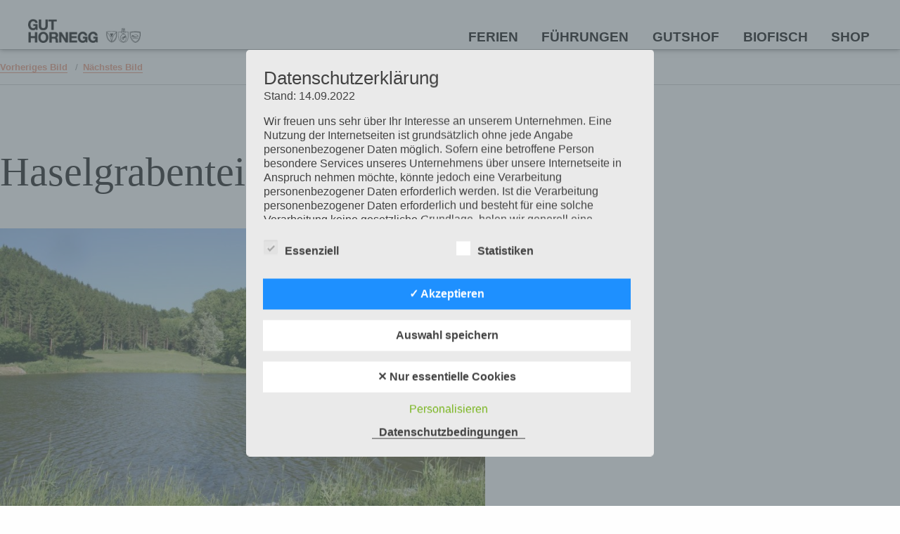

--- FILE ---
content_type: text/css
request_url: https://www.gut-hornegg.at/wp-content/themes/twentysixteen-child/style.css?ver=20251202
body_size: 31951
content:
/*
 Theme Name:   Twenty Sixteen Child
 Theme URI:   
 Description:  Twenty Sixteen Child Theme
 Author:       RL
 Author URI:   
 Template:     twentysixteen
 Version:      1.0.0
 License:      GNU General Public License v2 or later
 License URI:  http://www.gnu.org/licenses/gpl-2.0.html
 Tags:         light, dark, two-columns, right-sidebar, responsive-layout, accessibility-ready
 Text Domain:  twenty-sixteen-child
*/

@import url('../twentysixteen/style.css');
@import url('css/foundation.css');

body { 
	font-family:Georgia, "Times New Roman", Times, serif;
  
}

.post-format-icon.post-format-aside::before, .post-state-format.post-format-aside::before, a.post-state-format.format-aside::before {
    content: "//";
}

/* wp boxen */
body:not(.custom-background-image)::before,
body.admin-bar:not(.custom-background-image)::before {
    top: 0px;
		height: 0px;
}
body:not(.search-results) article:not(.type-page) .entry-content {
    float: left;
    width: 100%;
}
body:not(.custom-background-image)::before, body:not(.custom-background-image)::after {
	height: 0px;
}
body.no-sidebar:not(.search-results) article:not(.type-page) .entry-content {
    float: none;
    margin-left: 0;
    margin-right: auto;
    width: 100%;
}
body.no-sidebar:not(.search-results) article:not(.type-page) .entry-footer {
    margin-left: 0;
    margin-right: 0;
    width: 100%;
}
*::-moz-placeholder {
    color: #686868;
    font-family: Helvetica, Arial,sans-serif;
    opacity: 1;
}
*::-moz-placeholder {
    color: #686868;
    font-family: Helvetica, Arial,sans-serif;
    opacity: 1;
}
.main-navigation {
    font-family: Helvetica, Arial,sans-serif;
		font-weight:bold;
		text-transform: uppercase;
    background: #fff;
}

.no-sidebar .entry-header, .no-sidebar .entry-content, .no-sidebar .entry-summary, .no-sidebar .entry-footer, .no-sidebar .comments-area, .no-sidebar .image-navigation, .no-sidebar .post-navigation, .no-sidebar .pagination, .no-sidebar .page-header, .no-sidebar .page-content, .no-sidebar .content-bottom-widgets {
    margin-left: 0;
    margin-right: 0;
}


a { 
	font-weight: bold !important; 
	text-decoration: none !important;
  box-shadow: 0 1px 0 0 currentcolor;
  color: darksalmon !important;
}


h1.detail a,
h1.entry-title a,
ul.fischmenue a,
.wp_cart_visit_shop_link a,
.wspsc_compact_cart2_container a,
.menu-main_menu-container a,
.menu a ,
.site-branding a{
  box-shadow: 0 0px 0 0 currentcolor !important;
}
.entry-content a, .entry-summary a, .taxonomy-description a, .logged-in-as a, .comment-content a, .pingback .comment-body > a, .textwidget a, .entry-footer a:hover, .site-info a:hover {
    box-shadow: 0 1px 0 0 currentcolor;
}
h1.detail a,
h1.entry-title a {
  color: #000 !important;
}



a:hover, a:focus {
    color: lightsalmon !important;
}
h1.detail a:hover,
h1.entry-title a:hover {
  color: lightsalmon !important;
}
.entry-content p {
  quotes: "\201C""\201D""\2018""\2019";
}


.left {
	display: inline-block;
	float: left;
}
.right {
	display: inline-block;
	float: right;
}


.site {
    margin: 0px !important;
}
.site-inner {
    margin-bottom: 0;
    margin-left: auto;
    margin-right: auto;
    margin-top: 0;
    max-width: 100%;
    position: relative;
}
.site-header {
    padding-bottom: 0em;
    padding-left: 0;
    padding-right: 0;
    padding-top: 0em;
		border-bottom: none;
		box-shadow: 0px 0px 8px #666;
}
.site-branding, .site-header-menu, .header-image {
    margin-bottom: 0em;
    margin-top: 1.70em;
}
.site-branding img {
   
  width: 160px;
}


.row.fullrow {
	width: 100%;
	max-width: 100%;
}
.row.fullrow > .columns {
	padding: 0px !important;
}
.custom-logo {
	width: 170px
}



.menurow {
  position: fixed; 
  width: 100%; 
  height: 70px; 
  background: #fff; 
  z-index: 100
}

.headerbild {
	text-align: center;
}
.headerbild img {
	margin: 0 auto;
}
.kopfbild {
	padding-left: 0px
}
.kopfbild img {
	margin-bottom: 2.8rem;
}
.gallery-icon img {
  margin-bottom: 0rem;
}

.slogan {
	max-height: 200px;
	margin-top: -150px;
	margin-left: 18%;
	color: #fff;
	font-size: 24px;
	font-style: italic;
	text-align: left;
	font-family: Helvetica, Arial,sans-serif;
	font-weight: bold;
}

.site-content {
    padding-bottom: 0;
    padding-left: 0;
    padding-right: 0;
    padding-top: 0;
}

.entry-content {
	max-width: 690px
}

/*.entry-content .size-textimage {
	margin-top: 20px;
	margin-bottom: 25px;
}*/
.content-area {
    float: left;
    margin-right: 0;
    width: 100%;
		/*background: Linen  / Snow FloralWhite Gainsboro*/
}
.site-main {
	background: #fff;
	padding-top: 70px;
	padding-bottom: 120px;
	margin-bottom: 0px;
}
.post-thumbnail {
	margin: 0px;
}


.format-status .entry-content {
	padding: 20px 0 60px
}
.format-status .entry-footer {
    padding-top: 40px 
}


/*  */


.text {
	padding-right: 1.2rem
}

.entry-content p,
.page-header p {
	font-size: 1.1rem;
	line-height: 1.6;
	color: #000
}

.format-gallery .large-5 {
	padding-right: 24px
}


/* abstaende */
.prl40 {
	padding-left: 2.5rem;
	padding-right:2.5rem
}
.pl50 {
	padding-left: 50px
}
.pr40 {
	padding-right: 40px
}
.pt30 {
	padding-top: 30px;
}
.mt40 {
	margin-top: 40px;
}

.mt80 {
	margin-top: 80px;
}

.mb30 {
	margin-bottom: 30px !important;
}
.mb80 {
	margin-bottom: 80px;
}
plr0 {
  padding-left: 0px;
  padding-right: 0px;
}
/*.site-main > article {
	margin-bottom: 0px
}
*/


.taxonomy-description {
  padding-top: 2rem;
}


.entry-content blockquote:not(.alignleft):not(.alignright) {
    margin-left: 0;
		font-size: 1.5rem
}
/*.entry-content blockquote p {
	font-size: 1.3rem;
	margin: 1.5rem 0;
	font-weight:  bold
}
*/
blockquote, blockquote p {
  /*line-height: 0.3*/
}
.entry-content blockquote p {
    color: rgba(0, 0, 0, 0.4);
    line-height: 1px !important;
    /*font-family: Helvetica,Arial,sans-serif;*/
    font-size: 1.8rem;
    display: inline
}
.entry-content blockquote {
    margin: 3rem 0;
    border-left: 0px solid rgba(0,0,0,0.4);
    
}
blockquote {
  padding: 0.5625rem 0rem 0 2rem
}
blockquote,
q {
	quotes: "\201C""\201D""\2018""\2019";
}

blockquote:before,
q:before {
  
	content: '';
  display: inline;
  font-size: 3.2rem;
  line-height: 0;
  font-weight: bold;
  font-family: Times, 'Times New Roman', serif;
}
blockquote:after,
q:after {
  
	content: '';
  display: inline;
  font-size: 3.2rem;
  line-height: 0;
  font-weight: bold;
  font-family: Times, 'Times New Roman', serif;
}



/* schriften und so */
.entry-header {
	margin: 100px 0 0;
  padding-bottom: 3rem;
}
.helvetica {
	font-family: Helvetica, Arial,sans-serif
}

.sidebox .card p, .sidebox .card li {
  font-family: Helvetica, Arial,sans-serif;
  line-height: 1.4;
  font-size: 0.95rem
}


.card p.helvetica {
  line-height: 1.4;
  font-size: 0.9rem;
}
p.times {
  font-family: Georgia, 'Times New Roman', serif;
}
.card h3 {
  font-weight: normal !important;
  font-family: Georgia, 'Times New Roman', serif;
  font-size: 1.3rem;
}

.format-aside .entry-title, 
.format-image .entry-title, 
.format-video .entry-title, 
.format-quote .entry-title, 
.format-gallery .entry-title, 
.format-status .entry-title, 
.format-link .entry-title, 
.format-audio .entry-title, 
.format-chat .entry-title {
    line-height: 1.3;
    /*margin-bottom: 1em;*/
}


h1 {
	font-family: Georgia, "Times New Roman", Times, serif;
  font-weight: normal !important;
  margin-bottom: 0.5rem !important;
}
.entry-title{
   margin-bottom: 0.5rem;
}
h1.entry-title,
.format-gallery .entry-title,
h1.page-title {
  font-family: Georgia, "Times New Roman", Times, serif;
  font-weight: normal !important;
	font-size: 3.6rem;
  line-height: 0.85;
  margin-bottom: 0.5rem !important;
}
h1.page-title {
	margin-top: 3rem;
  line-height: 0.8rem;
}
.archive h1.entry-title,
.format-quote .entry-title{
	font-size: 3rem;
  line-height: 3rem;
}
h1.detail,
h1.detail a{
  font-size: 2.4rem;
  color: #000;
  font-family: Georgia, "Times New Roman", Times, serif;
  font-weight: normal !important;
}
h1.headline a {
  font-size: 3.6rem
}

/*
h1.entry-title + h2 {
  margin-top: -2rem;
}*/

h2 {
	font-size: 2.5rem;
	 font-family:Georgia, "Times New Roman", Times, serif;
	 font-weight: normal !important;

}



h2.subheadline,
h2.rezeptsubheadline {
	font-size: 1.5rem;
	font-family: Helvetica, Arial, "sans-serif";
	font-style: italic;
	letter-spacing: 1px;
	/*margin-bottom: 2.8rem;
	margin-top: -2.2rem !important;*/
  color: rgba(0, 0, 0, 0.4);
  line-height: 1;
}
h2.rezeptsubheadline::before {
  content: '><> ';
  font-family:Georgia, "Times New Roman", Times, serif;
	letter-spacing: -4.5px;
	font-size: 1.2rem;
	margin-left: -36px;
	padding-right: 10px;
	font-weight: bold;
  font-style: normal;
}


h2.p-left {
	padding-left: 11%;
}
.entry-content .card-container h2 { 
	margin-top : 5px !important;
	margin-bottom: 5px;
 
}
.card-container h4 {
	margin-top : 0px !important;
	margin-bottom: 5px;
}
.card-container img {
	margin-bottom: 10px;
	border: 1px solid #e6e6e6;
}
.sidebox h2 img {
  margin-bottom: 10px
}

.fisch h1.entry-title::before {
	content: '><> ';
	letter-spacing: -6px;
	font-size: 1.6rem;
	margin-left: -54px;
	padding-right: 14px;
	font-weight: bold
}

.format-aside .entry-title, 
.format-status .entry-title,
.format-status .entry-title a {
    font-size: 3.6rem;
    /*line-height: 1rem;
    margin-bottom: 2.8rem;*/
		font-weight:  normal !important;
}
.format-aside .entry-header span, .format-status .entry-header span{
    font-size: 1.2rem;
    font-family: Helvetica, Arial,sans-serif;
}

.archive .format-status .entry-title {
	display: block
}

.entry-content {
  padding-bottom: 2rem;
}

h3, 
.entry-content h3 {
	color: #000;
	text-transform: uppercase;
	font-size: 1.1rem;
	font-family: Helvetica, Arial, sans-serif;
	font-weight: bold !important;
	margin: 1rem 0;
	letter-spacing: 2
}
h4,
.entry-content h4 {
	color: #000;
	text-transform: uppercase;
	font-size: 1rem !important;
	font-weight: normal !important;
	letter-spacing: 1;
	margin: 1.5rem 0 1rem;
}



.main-navigation a {
	font-size: 1.2rem;
  font-weight: bold;
	padding-bottom: 0.25em;
  color: #000!important;
}

a:hover {
	color: lightsalmon !important;	/*GoldenRod*/
}



.fischdetails {
	border-top: 2px solid #000;
	margin-bottom: 20px;
}
.fischdetails h3 {
	color: #000;
	text-transform: uppercase;
	font-size: 1rem;
	font-weight: bold;
	margin: 1rem 0 0
}



form.allerezepte {
  font-family: Helvetica, Arial,sans-serif;
  margin-top: 30px;
  margin-left: -12px;
  max-width: 300px;
  font-weight: bold;
} 
form.allerezepte option {
  font-size: 1rem;
  padding: 5px 10px; 
  background: Whitesmoke;
}



.site-footer {
	background: #333;
  padding: 0px 40px 20px;
	/*padding-left: 1% !important;
	padding-right: 1% !important;*/
	padding-bottom: 20px;
}
.site-footer h2 {
	margin: 30px 0 10px;
	font-size: 1.2rem;
	font-weight: bold ;
	color: #fff;
	font-family: Helvetica, Arial,sans-serif;
	text-transform: uppercase;
}
.footer_menue_widget ul {
	list-style: outside;
}
.footer_menue_widget li {
	display: block;

}
.footer_menue_widget .menu > li > a,
.footer_bottom a {
	padding-left: 0px !important;
	padding-top: 0px !important;
	color: #ccc !important;
	font-family: Helvetica, Arial,sans-serif;
	font-size: 0.9rem;
	font-weight: normal !important;
	
}
.footer_menue_widget .menu > li > a:hover,
.footer_bottom a:hover {
	color: #fff !important;
}
.footer_bottom a {box-shadow: 0 0px 0 0 currentcolor;}
.footer_bottom {
	margin-top: 40px;
	display: block
}

ul.fischmenue {
	display: block !important;
	margin: 80px auto 40px;
	list-style: none;
	text-align: center;
	
}
.fischmenue li {
	display: inline-block;
	border-bottom: 2px #333 solid;
	border-top: 2px #333 solid;
	padding: 12px 0;
	text-align: center;
	margin: 0;
}
.fischmenue li a {
	padding: 8px;
	font-weight: bold;
	font-size: 1rem;
	text-transform: none;
	color: darksalmon;/*DarkGoldenRod;*/
	font-family:Georgia, "Times New Roman", Times, serif;
}
.fischmenue li::before,
.fischmenue li:last-child::after {
	content: '><>';
	letter-spacing: -2px
}
.fischmenue li a:hover {
	border:none;
	box-shadow: 0 0 0 currentcolor;
}

/*#fbf8f4Seashell*/
.card-container {
	padding: 1rem; 
	border: 1px solid #e6e6e6;
	border-radius: 3px;
	background:WhiteSmoke ; 
	margin-bottom: 1rem;
  min-width: 100% !important;
  width: 100%;
}

.card-container.fischprodukte  {
  margin-left: -1rem !important;
}

.card {
	border: none;
	background: none;
	margin: 0rem 0 1rem;
}
.card h4 {
	font-size: 1.2rem;
	font-weight: bold;
	/*font-family: Helvetica, Arial, sans-serif;*/
	font-family: Helvetica, Arial,sans-serif
}

.card h2 {
  font-size: 1.6rem;
  line-height: 1.1;
  margin-bottom: 1rem;
}

.card-section {
	font-size: 0.9rem;
	padding: 1rem 0;
}
.card-divider {
	padding: 1rem 0;
	background: none
}
button.anfrage,
a.anfrage,
a span.anfrage.button,
input[type=submit].wspsc_add_cart_submit,
.wpforms-submit.anfrage{
	margin: 1rem 0 0;
	display: inside-block;
	float: right;
  background: #1a1a1a !important;
  border: 0;
  border-radius: 2px;
  color: #fff !important;
  font-family: Montserrat, "Helvetica Neue", sans-serif;
  font-weight: 700;
  letter-spacing: 0.046875em;
  line-height: 1;
  padding: 0.84375em 0.875em 0.78125em;
  text-transform: uppercase;
  font-size: 0.75rem
  
}


button:hover, button:focus, input[type="button"]:hover, input[type="button"]:focus, input[type="reset"]:hover, input[type="reset"]:focus, input[type="submit"]:hover, input[type="submit"]:focus, .wpforms-submit.anfrage:hover {
    background: darksalmon !important;
}
form.anfrage textarea{
  min-height: 199px;
}

form.anfrage select,
form.anfrage textarea{
  background: #f7f7f7;
} 
form.anfrage select:focus,
form.anfrage textarea:focus,
form.anfrage input:focus {
  background: #fff;
  border-color: darksalmon;
} 


button.anfrage:hover,
button.close-button:hover,
input.button:hover{
  background: darksalmon;
}


.nicht_verfuegbar {
  display: block;
  height: 100px; 
  float:right; 
  margin: 20px auto; 
  border: none
    
}





.card-container hr {
	margin: 1rem 0;
	margin-bottom: 2rem !important;
	display: block
}
.card-container > *:last-child hr{
    /*display: none;*/
}

.post-122 .card-container > *:last-child hr{
    display: block;
  margin-bottom: 1rem !important
}

.fischprodukte .card {
  margin-bottom: 0;
}
.fischprodukte .card-divider {
  padding: 0px;
}

.button {
	/*background: #e4bc4f*/
	background: #000
}

.button:hover, .button:focus {
  background: darksalmon;
}

.r_ferienwohnung {
	background: #fbf8f4;
}
.reveal.r_ferienwohnung h1{
	font-family: Helvetica, Arial,sans-serif
}


.format-chat h1.entry-title {
	font-size: 3rem;
	/*font-family: Helvetica, Arial, sans-serif;
	font-family: Helvetica, Arial,sans-serif*/
	 font-family:Georgia, "Times New Roman", Times, serif;
	 font-weight: normal
}
.format-chat .fischprodukte p {
  font-family:Georgia, "Times New Roman", Times, serif;
}
.fischprodukte small{
  font-family: Helvetica, Arial,sans-serif;
  line-height: 1.3;
  font-size: 80%;
  display: inline-block;
}


.format-chat p.ingredients,
.entry-content p.ingredients {
  font-size: 0.8rem !important;
  font-family: Helvetica, Arial,sans-serif;
  border-top: 1px #cacaca solid;
  padding-top: 1rem;
  line-height: 1.2;

}

.fischprodukte h4 {
  margin-bottom: 5px;
  padding-top: 1rem;
  text-align: right;
}

.fischprodukte .attachment-thumbnail {
  margin-top: 1rem;
}



.produkt_liste {
	width: 100%;
	border: none;
}
.produkt_liste .card-container {
	margin-bottom: 20px
}
.produkt_liste .card {
	margin-bottom: 0px
}
.produkt_liste h4 span {
	float: right; 
	text-transform: none;
	
	font-weight: normal;
}


.mysmartslider {
  max-with: 1440px
}
.n2-section-smartslider {
    max-width: 1440px;
    margin: 0 auto;
}



.bx-wrapper img {
    display: block;
    max-width: 100%;
		margin-bottom: 0.5rem
}
.bx-wrapper .bx-viewport {  	
  box-shadow: 0 0 1px #aaa !important;	
  left: 0px !important;
 
}
.bx-wrapper .bx-viewport {
	height: 220px !important;
}
.format-status .bx-wrapper .bx-viewport {
	height: 240px !important;
}
.bxslider {
    background-color: #fff !important;
    cursor: pointer;
    margin-bottom: 0rem;
    margin-top: 0.6rem;
		margin-left: 12px;
}
.bxslider div {
	 font-weight: bold;
    text-align: center;
    text-transform: uppercase;
    color: #000;
    display: inline-block
}
.bxslider div a {
	 box-shadow: 0px 0px 0px #fff
}
.bxslider div span {
	 display: block;
}
input.wspsc_add_cart_submit {
	font-family: Helvetica, Arial,sans-serif;
	background: #aaa;
	color: #fff;
	margin-top: 0.4rem;
	padding: 7px 6px 6px;
	text-transform: none;
}



.card input.wspsc_add_cart_submit {
/*	background: #000 !important;*/
  font-family: Helvetica, Arial, sans-serif;
	color: #fff;
	margin-top: 0.4rem;
	padding: 7px 6px 6px;
	text-transform: none;
}

input.wspsc_add_cart_submit:hover {
	font-family: Helvetica, Arial,sans-serif;
	color: #fff;
	/*background: DarkSalmon; Goldenrod*/
}
/*
input[type=submit]:hover,
input[type=submit]:focus {
	background: DarkSalmon !important; 
}*/



  
  
.bx-wrapper input[type=submit].wspsc_add_cart_submit,
.wp-cart-button-form  input[type=submit].wspsc_add_cart_submit{  
  background: #1a1a1a;
  border: 0;
  border-radius: 2px;
  color: #fff;
  font-family: Montserrat, "Helvetica Neue", sans-serif;
  font-weight: bold;
  letter-spacing: 0.046875em;
  line-height: 1;
  padding: 0.5em 0.875em 0.5em;
  text-transform: uppercase;
  font-size: 0.7rem
  
}

.fischprodukte .wp_cart_variation_section {
  display: block;
  float: right;
}

.fischprodukte .wp_cart_variation_section select {
  margin-right: 0.8rem;
}

.fischprodukte .submit_container {
  background: none !important;
  padding-top: 1rem;
}


.bx-wrapper input[type=submit].wspsc_add_cart_submit:hover,
.bx-wrapper input[type=submit].wspsc_add_cart_submit:focus,
.wp-cart-button-form  input[type=submit].wspsc_add_cart_submit:hover {
  background: rgba(255,160,122, 1) !important; 
  
}


.fischprodukte .card-section {
  padding-top: 2rem;
}

.button_container {
  display: inline-block; 
  float: right; 
  margin: 0.5rem 0;
  min-width: 175px;
}
.button_container .submit_container {
  float: right; 
  position: relative;
  background: #fff
}
.button_container .wp_cart_button_wrapper {
  display: inline;
}
.button_container span {
  font-family: Arial, Helvetica, sans-serif;
  line-height: 1.5;
  font-size: 0.8rem;
  display: inline-block;
  padding-top: 10px;
  float: right;
}

.wp_cart_variation_section {}

.wspsc_compact_cart2_container {
    /*background-image: url("images/warenkorb_gutshof.svg");*/
}


.wspsc_cart_header_image {
  max-width: 60px;
  vertical-align: bottom
}


.shopping_cart {
	font-family: Helvetica, Arial,sans-serif;
}
.shopping_cart img {
	display: inline-block;
}
.shopping_cart h2 {
	display: inline-block;
	padding: 0rem 0 0 1rem;
	/*font-family: Helvetica, Arial,sans-serif;*/
	font-size: 1.2rem;
  margin: 0 !important;
}

.shopping_cart table {
	border-collapse: collapse;
	background: none;
  margin-top: 2rem;
  border: #fff solid 0.5px;
}
.shopping_cart table th {
	text-align: center;
	border: none;
	border-bottom: thin solid #999;
	padding: 5px 0;
} 
.shopping_cart table th:first-child {
  padding-left: 10px;
}
.shopping_cart td {
  padding-right: 10px;
 
}
.shopping_cart td:first-child {
  padding-left: 10px !important; 
}
.shopping_cart .wp_cart_item_info {
	padding-right: 2px;
}

.shopping_cart .wspsc_cart_qty_th {
	text-align: left !important;
	
}

.shopping_cart .wspsc_cart_item_name_th {
	width: 50%;
}

.shopping_cart .wspsc_cart_price_th {
	text-align: right;
} 

.shopping_cart .wspsc_cart_item_thumb td {
  background: #fff;
}

.shopping_cart .wspsc_cart_item_thumb td:nth-child(3n) {
	text-align: right !important;
	padding-right: 0px;
	white-space: nowrap
}
.shopping_cart .wspsc_cart_item_thumb td:last-child {
	text-align: right;
}

.shopping_cart .wspsc_cart_item_thumb .wp_cart_remove_item_form {
	max-width: 20px !important;
	float: right
}


.shopping_cart .wspsc_cart_total td:nth-child(2n) {
	text-align: right !important;
	padding-right: 0px;
	font-weight: bold;
	white-space: nowrap
}


.shopping_cart input[name=quantity] {
	margin: 4px 0;
	text-align: right;
	font-size: 0.85rem;
}

.shopping_cart .wspsc_cart_total td {
	padding: 5px 0 30px;
	border-top: thin solid #999;
 
}


.shopping_cart .wspsc_cart_total td:first-child {
	text-align: left !important;
  
}

.shopping_cart .wpspsc_mindestsumme td {
  padding: 0px 0px 5px;
  text-align: right !important
}

.shopping_cart table td {
	text-align: center;
	border-collapse: collapse;
	border: none;
}
.shopping_cart table th:first-child,
.shopping_cart table td:first-child {
	text-align: left
}

.wp_cart_variation_section select {
  width: auto;
  padding: 0px auto;
  margin: 0px 0.5rem 0px 0px;
  height: 36px;
  font-size: 0.9rem;
}
.wp_cart_variation_section {
  text-align: right;
  float: left;
  height: 36px;
}


.wp_cart_item_info a {
	font-size: 0.8rem;
}
	
.wpspsc_checkout_form {
	min-width: 100%;
	background: WhiteSmoke !important;
}
	
.wpspsc_checkout_form form::before {
	content: 'Ihre Daten';/* Bitte ausf\0000FCllen! */
	display: block;
	font-weight: normal;
	padding-bottom: 20px;
  padding-top: 0px;
  text-align: center;
  font-size: 1.2rem;
  font-family:Georgia, "Times New Roman", Times, serif;
}


.wpspsc_checkout_form input[type=text] {
	min-width: 100%;
	margin-bottom: 5px;
}
.wpspsc_checkout_form input[type=submit] {
	margin-top: 20px;
	float: right
}

.wpspsc_checkout_form textarea {
	background: Whitesmoke;
  font-size: 0.8rem;
}
.wpspsc_checkout_form textarea:focus {
	background: #FAFAFA;
}

.wp_cart_visit_shop_link a {
  box-shadow: 0 1px 0 0 currentcolor;
}
.wpspsc_error_message {
    color: DodgerBlue !important;
    font-weight: bold;
}
.wpspsc_success_message {
    color: DodgerBlue !important;
    font-weight: bold;
}

form.anfrage em {
  font-weight: bold;
  color: dodgerblue;
}


.wspsc_compact_cart2 {
    
    max-width: 100px;
    min-width: 100px;
    padding: 2px;
		background: DarkSalmon;/* GoldenRod ;*/
		border:  0px #fff solid;
		border-radius: 3px;
}
.wspsc_compact_cart2_container {
    background-attachment: scroll;
    background-clip: border-box;
    background-color: rgba(0, 0, 0, 0);
   
    background-origin: padding-box;
    background-position-x: 0px;
    background-position-y: 0px;
    background-repeat: no-repeat;
    background-size: auto auto;
    padding-left: 30px;
}

.wspsc_compact_cart2_inside {
    background-attachment: scroll;
    background-clip: border-box;
    background-color: #262626;
    background-image: none;
    background-origin: padding-box;
    background-position-x: 0;
    background-position-y: 0;
    background-repeat: repeat;
    background-size: auto auto;
    color: #ffffff;
    /*cursor: pointer;*/
    display: block;
    font-size: 12px;
    padding-bottom: 2px;
    padding-left: 0;
    padding-right: 0;
    padding-top: 3px;
    text-align: center;
		font-family: Helvetica, Arial,sans-serif;
		border-radius: 2px
}

a.wspsc_compact_cart2_view_cart_link {
    font-size: 12px;
		text-align: center;
		font-family: Helvetica, Arial,sans-serif;
}

.wspsc_cart_subtotal td,
.wspsc_cart_shipping td {
  white-space: nowrap;
  text-align: right;
}





	


 .wspsc_compact_cart2 {
    margin-top: 36px;
     margin-bottom: 0px;
  }
.warenkoerbchen-container {
  position: fixed; 
  bottom: 30px; 
  margin-left: 20px; 
  height: 40px; 
  width: 300px;
}
.warenkoerbchen-container a {
  font-size: 0.8rem;
}
.warenkoerbchen {
  float: left;
  height: 40px; 
  width: 45px;
  text-align: center; 
  padding-top: 10px;
  margin-right: 10px;
}


.warenkoerbchen span {
  color: #fff;
  font-weight: bold;
  background: rgba(250, 128, 114, 0.8);
  padding: 0px 5px 4px;
  border-radius: 10px;
  font-size: 13px
}


ul.alle-anfragen {
	list-style: none
}
ul.alle-anfragen li {
	margin: 0 3px 20px 5px;
	float: left;
}
ul.alle-anfragen li a {
	min-width: 100px;
}

/* >= 910px */
@media screen and (max-width: 56.875em){
.menu-toggle {
    margin-bottom: 0rem;
    margin-top: 0.9em;
    padding: 0.4rem 0.6rem 0.2rem;
    margin-right: 10px
  }
  .menurow {
    height: 60px
  }
  
  .site-header {   
		
    height: 60px
  }
  
  .site-branding img {
    margin-top: 12px;
    width: 160px;
}
  .site-main {
    padding-top: 60px;
  }
  .wspsc_compact_cart2 {
    margin: 1rem 1rem 0 0;
  }
  
  .site-header-menu.toggled-on, .no-js .site-header-menu {
    margin-top: 0.8rem;
    
}
  .main-navigation,
  .site-header-menu.toggled-on, 
  .no-js .site-header-menu{ /* FF3.6-15 */
 background: -webkit-linear-gradient(rgba(255,255,255,1) 0%, rgba(255,255,255,1) 98%, rgba(255,255,255,0) 100%);
background: -o-linear-gradient(rgba(255,255,255,1) 0%, rgba(255,255,255,1) 98%, rgba(255,255,255,0) 100%);
background: linear-gradient(rgba(255,255,255,1) 0%, rgba(255,255,255,1) 98%, rgba(255,255,255,0) 100%); 
    /* W3C, IE10+, FF16+, Chrome26+, Opera12+, Safari7+ */
    padding-bottom: 20px;
   
  }
  
  h1.entry-title,
  h1.page-title,
  .format-gallery .entry-title,
  .format-aside .entry-title, 
  .format-status .entry-title, 
  .format-status .entry-title a{
    font-size: 2.4rem;
    
  }
  .site-branding { margin-top: 0rem;}
  
  
}


/* medium and small */

@media screen and (min-width: 40em) and (max-width: 63.9375em) {
	
 .button_container {
  display: inline-block; 
  float: left; 
  margin: 0px 0 0.5rem;
}
.button_container .submit_container {
  float: left; 
}
  .entry-header, .entry-summary, .entry-content, .entry-footer, .page-content {
    margin-right: 1rem;
    margin-left: 1rem;
}
  .card-container.sidebox {
    padding: 1.5rem 2rem
  }
  .-sidebar.widget-area,
  .card-container.sidebox {
    margin-right: 0rem;
    margin-left: 0rem;
  }
.widget-area,
  .medium-plr {
    padding-left: 1rem;
    padding-right: 1rem;
  }
  .medium-plr2 {
     padding-left: 2rem;
    padding-right: 2rem;
  }
  .pl50 {
    padding-left: 27px;
  }
  .sticky {
    position: relative !important;
    top: auto !important;
    
  }
  .sidebox .card p:first-child {
    font-size: 1.4rem;
    
  }
  
  .card-container {
    border-color: #666
  }
  .menu-toggle:hover, .menu-toggle:focus {
    background-color: transparent;
    border-color: darksalmon;
    color: salmon;
}
  

  h1.page-title,
  .entry-header{
    margin-top: 2rem
  }
  .entry-header {
    
  }
.format-status .entry-content hr,
  .format-quote .entry-content hr{
    display: none;
  }
  .format-status .entry-content,
  .format-quote .entry-content{
    padding: 0px 16px 20px;
}
  .page-header { 
    border-top: 0px solid #1a1a1a;
   
  }
  ul.fischmenue {
    margin: 0px auto
  }
  .fischmenue li {
    display: inline-block;
    border-bottom: 0px #333 solid;
    border-top: 0px #333 solid;
    padding: 12px 0;
    text-align: center;
    margin: 0;
}
  .site-main > article {
    margin-bottom: 1rem;
  }
  
}

/* datenschutzsache */
	#tarteaucitron {
		max-width: 600px;
		background: salmon
	}
#tarteaucitronAlertSmall, 
#tarteaucitronManager,
#tarteaucitronDot,
#tarteaucitronDotRed,
#tarteaucitronAllDenied,
.switchdsgvoaio-label{
		background: IndianRed !important
	}
#tarteaucitronRoot span#tarteaucitronPersonalize,
#tarteaucitronDotGreen,
#tarteaucitronAllAllowed,
.switchdsgvoaio-input:checked~.switchdsgvoaio-label {
	background: Dodgerblue !important;
}
#analyticsLine.tarteaucitronLine,
#wordpressmainLine.tarteaucitronLine,
#matomoLine.tarteaucitronLine{
	border-left-color: #eaeaea !important;
}


/* small */

@media screen and (max-width: 39.9375em) {
	.home .bx-wrapper {
		display: none
	}
	.sticky.is-anchored {
		position: static;
	}
	
	
  .mt40 {
    margin-top: 20px;
}
  .site-main > article {
    margin-bottom: 2rem;
  }
  
  .card-container {
    margin: 1rem 0 2rem;
}
  
  .page-header { 
    border-top: 0px solid #1a1a1a;
    margin: 0px 0px 2rem;
  }
  .entry-content p, .page-header p {
    font-size: 1.05rem;
    line-height: 1.3;
}
  .card-container p {
    line-height: 1.3;
  }
  
  .menu-toggle {
    padding: 0.4rem 0.6rem 0.2rem;
    margin: 1rem 1rem 0 0;
  }
  
  
	.prl40 {
    padding-left: 1rem;
    padding-right:1rem
  }
  .site-branding img { 
    margin-top: 12px;
    width: 136px;
  }
  .column, .columns { 
    padding-left: 1rem;
    padding-right: 1rem;
}
  
 
  
  h1.detail {
    line-height: 1;
  }
  h1.detail a {
    color: #000;
    font-size: 2rem;
  }
  
  .slogan {   
    font-size: 15px;
    height: 70px;
    margin-left: 1.2rem;
    margin-top: -70px;
}
  
  .wp-caption.aligncenter  {
    margin-bottom: 1em;
    max-width: 100%;
  }
  .entry-header {
    margin-top: 1rem;
    padding-bottom: 1rem !important;
  }
  
  blockquote {
    margin-bottom: 0rem;
    margin-top: 0rem;
    padding-bottom: 0;
    padding-left: 1.1875rem;
    padding-right: 1.25rem;
    padding-top: 0rem;
}
  .entry-content blockquote {
    border-left-color: rgba(0, 0, 0, 0.4);
    border-left-style: solid;
    border-left-width: 2px;
    margin-bottom: 1.5rem;
    margin-right: 0;
    margin-top: 1.5rem;
}

.entry-content blockquote,
  .entry-content blockquote p {
    color: #8a8a8a;
    line-height: 1.2 !important;
    font-size: 1.2rem !important;
}
  
  .entry-header, .entry-summary, .entry-content, .entry-footer, .page-content {
    margin-right: 0;
    margin-left: 0;
}
  
  
  .entry-footer {
    
    font-size: 0.8125rem;
    line-height: 1.61538;
    margin-top: 1em;
}
  .card-container {
    margin: 1rem 0;
  }
  
  h2 {
    font-size: 2rem;
    margin-bottom: 1.5rem;
  }
  .site-footer {
    padding-left: 1rem !important;
    padding-right: 1rem !important
      
  }
  
  .card-container {
    border-color: #333
  }
  
  .kopfbild img {
	margin-bottom: 0rem;
  }
  .site-main {
    padding-bottom: 0px;
  }
  
  
  .taxonomy-description {
    padding-top: 0rem;
}
  
  
  h1.entry-title, 
  h1.page-title,
  .archive h1.entry-title,
  .format-quote .entry-title,
  .format-quote .page-title,
  .format-status .entry-title,
  .format-status .page-title{
    font-size: 2rem; 
    margin-bottom: 1rem;
    margin-top: 1rem; 
    line-height: 1;
}
  h2.rezeptsubheadline::before {
  content: '><> ';
	letter-spacing: -4.5px;
	font-size: 1.2rem;
	margin-left: 0px;
	padding-right: 10px;
	font-weight: bold;
  font-style: normal;
}

  .fisch h1.entry-title::before {
	content: '><> ';
	letter-spacing: -6px;
	font-size: 1.6rem;
	margin-left: 0px;
	padding-right: 14px;
	font-weight: bold;
}
 
  
  
  .format-status .entry-content,
  .format-quote .entry-content{
    padding: 20px 0;
}
  .format-status h1.page-title, 
  .format-quote h1.page-title{
    margin-top:0px;
  }
  
  .format-status .entry-title a,
  .format-quote .entry-title a{
    font-size: 2rem;
  }
  
  .format-status .columns.sticky-container {
    padding: 0rem 1rem
  }
  .format-status .entry-footer,
  .format-quote .entry-footer {
    padding-top: 0px;
}
  ul.fischmenue {
    margin: 0px !important;
    margin-bottom: 30px !important
  }
  .fischmenue li {
   
    border-bottom: 0px #333 solid;
    border-top: 0px #333 solid;
    padding: 0px 0;
    text-align: center;
    margin: 0;
}
  
}

/* kleiner 480px */

@media screen and (max-width: 30em) {
   .small-6 {
    width: 100% !important; 
  }
  
  
  .card {
    margin-bottom: 0px;
  }
  
  
  
}
/* kleiner 360px */

@media screen and (max-width: 22.5em) {
  
 
  
  .wspsc_compact_cart2  {
    min-width: 30px;
    max-width: 30px;
    height: 26px;
  }
  .slogan {
    font-size: 13px;
  }
}

blink, .blink {
  -webkit-animation: blink 1s step-end infinite;
  -moz-animation: blink 1s step-end infinite;
  -o-animation: blink 1s step-end infinite;
  animation: blink 1s step-end infinite;
  font-size: 0.85rem;
  line-height: 0.6rem
}
@-webkit-keyframes blink {
  67% { opacity: 0 }
}
@-moz-keyframes blink {
  67% { opacity: 0 }
}
@-o-keyframes blink {
  67% { opacity: 0 }
}
@keyframes blink {
  67% { opacity: 0 }
}


--- FILE ---
content_type: image/svg+xml
request_url: https://www.gut-hornegg.at/wp-content/themes/twentysixteen-child/images/logo-footer.svg
body_size: 17765
content:
<?xml version="1.0" encoding="utf-8"?>
<!-- Generator: Adobe Illustrator 18.0.0, SVG Export Plug-In . SVG Version: 6.00 Build 0)  -->
<!DOCTYPE svg PUBLIC "-//W3C//DTD SVG 1.1//EN" "http://www.w3.org/Graphics/SVG/1.1/DTD/svg11.dtd">
<svg version="1.1" xmlns="http://www.w3.org/2000/svg" xmlns:xlink="http://www.w3.org/1999/xlink" x="0px" y="0px" width="122px"
	 height="91px" viewBox="0 0 122 91" enable-background="new 0 0 122 91" xml:space="preserve">
<g id="Layer_2" display="none">
	<rect display="inline" fill="#161F26" width="436.18" height="378.86"/>
</g>
<g id="Layer_1">
	<g>
		<g>
			<path fill="#FFFFFF" d="M8.71,11.09h3.79c-0.11,1.2-0.51,2.12-1.19,2.75c-0.68,0.63-1.64,0.95-2.89,0.95
				c-0.85,0-1.57-0.16-2.16-0.49c-0.59-0.33-1.07-0.76-1.44-1.31c-0.37-0.54-0.64-1.16-0.8-1.84c-0.17-0.68-0.25-1.38-0.25-2.1
				c0-0.75,0.08-1.48,0.25-2.18c0.17-0.7,0.44-1.33,0.8-1.88c0.37-0.55,0.85-0.99,1.44-1.32c0.59-0.33,1.31-0.49,2.16-0.49
				c0.91,0,1.69,0.24,2.33,0.72c0.64,0.48,1.07,1.2,1.3,2.16h3.6c-0.1-0.98-0.36-1.84-0.79-2.59c-0.43-0.75-0.98-1.38-1.64-1.9
				c-0.66-0.51-1.41-0.9-2.23-1.16C10.16,0.13,9.3,0,8.42,0C7.11,0,5.93,0.23,4.88,0.7C3.84,1.16,2.95,1.8,2.23,2.62
				C1.51,3.43,0.96,4.39,0.58,5.48C0.19,6.58,0,7.77,0,9.05c0,1.25,0.19,2.41,0.58,3.49c0.38,1.08,0.94,2.02,1.66,2.82
				c0.72,0.8,1.6,1.43,2.65,1.88c1.05,0.46,2.23,0.68,3.54,0.68c0.83,0,1.66-0.17,2.47-0.52c0.82-0.34,1.56-0.95,2.23-1.81
				l0.38,1.94h2.4V8.28h-7.2V11.09z M26.18,17.93c2.29,0,4.08-0.56,5.38-1.69c1.3-1.13,1.94-2.85,1.94-5.17V0.41h-3.77v10.66
				c0,1.28-0.26,2.22-0.77,2.82c-0.51,0.6-1.44,0.9-2.78,0.9c-0.77,0-1.38-0.11-1.84-0.32s-0.81-0.5-1.07-0.84
				c-0.26-0.34-0.42-0.74-0.5-1.19c-0.08-0.45-0.12-0.9-0.12-1.37V0.41h-3.77v10.66c0,2.34,0.64,4.06,1.91,5.18
				C22.07,17.37,23.86,17.93,26.18,17.93z M40.54,17.54h3.77V3.58h5.14V0.41H35.4v3.17h5.14V17.54z M11.45,34.98H4.51v-6.58H0.74
				v17.14h3.77v-7.39h6.94v7.39h3.77V28.41h-3.77V34.98z M32.4,30.62c-0.72-0.82-1.6-1.46-2.64-1.92c-1.04-0.46-2.22-0.7-3.55-0.7
				c-1.31,0-2.49,0.23-3.54,0.7c-1.05,0.46-1.93,1.1-2.65,1.92c-0.72,0.82-1.27,1.77-1.66,2.87c-0.38,1.1-0.58,2.28-0.58,3.56
				c0,1.25,0.19,2.41,0.58,3.49c0.38,1.08,0.94,2.02,1.66,2.82c0.72,0.8,1.6,1.43,2.65,1.88c1.05,0.46,2.23,0.68,3.54,0.68
				c1.33,0,2.51-0.23,3.55-0.68c1.04-0.46,1.92-1.08,2.64-1.88c0.72-0.8,1.27-1.74,1.66-2.82c0.38-1.08,0.58-2.24,0.58-3.49
				c0-1.28-0.19-2.47-0.58-3.56C33.67,32.39,33.12,31.43,32.4,30.62z M30.61,39.15c-0.17,0.68-0.44,1.29-0.8,1.84
				c-0.37,0.54-0.85,0.98-1.44,1.31c-0.59,0.33-1.31,0.49-2.16,0.49c-0.85,0-1.57-0.16-2.16-0.49c-0.59-0.33-1.07-0.76-1.44-1.31
				c-0.37-0.54-0.64-1.16-0.8-1.84c-0.17-0.68-0.25-1.38-0.25-2.1c0-0.75,0.08-1.48,0.25-2.18c0.17-0.7,0.44-1.33,0.8-1.88
				c0.37-0.55,0.85-0.99,1.44-1.32c0.59-0.33,1.31-0.49,2.16-0.49c0.85,0,1.57,0.16,2.16,0.49c0.59,0.33,1.07,0.77,1.44,1.32
				c0.37,0.55,0.64,1.18,0.8,1.88c0.17,0.7,0.25,1.43,0.25,2.18C30.86,37.77,30.78,38.47,30.61,39.15z M51.37,43.58
				c-0.04-0.38-0.07-0.76-0.08-1.13c-0.02-0.37-0.03-0.69-0.05-0.96c-0.03-0.43-0.09-0.86-0.18-1.3c-0.09-0.43-0.23-0.83-0.42-1.19
				c-0.19-0.36-0.44-0.67-0.74-0.94c-0.3-0.26-0.69-0.46-1.15-0.59v-0.05c0.96-0.38,1.65-0.94,2.08-1.68
				c0.42-0.74,0.64-1.61,0.64-2.62c0-0.66-0.12-1.27-0.35-1.84c-0.23-0.57-0.57-1.07-1.01-1.5c-0.44-0.43-0.97-0.77-1.58-1.02
				c-0.62-0.25-1.31-0.37-2.08-0.37H37.2v17.14h3.77v-6.7h3.77c0.94,0,1.62,0.21,2.04,0.62c0.42,0.42,0.69,1.07,0.82,1.97
				c0.1,0.69,0.17,1.41,0.22,2.16c0.05,0.75,0.18,1.4,0.38,1.94h3.77c-0.18-0.24-0.31-0.53-0.4-0.88
				C51.48,44.32,51.41,43.96,51.37,43.58z M47.04,35.58c-0.43,0.38-1.08,0.58-1.94,0.58h-4.13v-4.82h4.13
				c0.86,0,1.51,0.19,1.94,0.56c0.43,0.38,0.65,0.98,0.65,1.81C47.69,34.58,47.47,35.2,47.04,35.58z M65.47,39.9h-0.05l-7.15-11.5
				h-3.74v17.14h3.53V34.07h0.05l7.13,11.47H69V28.41h-3.53V39.9z M76.08,38.18h8.3v-2.93h-8.3v-3.67h9.05v-3.17H72.31v17.14h13.01
				v-3.17h-9.24V38.18z M95.83,39.09h3.79c-0.11,1.2-0.51,2.12-1.19,2.75c-0.68,0.63-1.64,0.95-2.89,0.95
				c-0.85,0-1.57-0.16-2.16-0.49c-0.59-0.33-1.07-0.76-1.44-1.31c-0.37-0.54-0.64-1.16-0.8-1.84c-0.17-0.68-0.25-1.38-0.25-2.1
				c0-0.75,0.08-1.48,0.25-2.18c0.17-0.7,0.44-1.33,0.8-1.88c0.37-0.55,0.85-0.99,1.44-1.32c0.59-0.33,1.31-0.49,2.16-0.49
				c0.91,0,1.69,0.24,2.33,0.72c0.64,0.48,1.07,1.2,1.3,2.16h3.6c-0.1-0.98-0.36-1.84-0.79-2.59c-0.43-0.75-0.98-1.38-1.64-1.9
				c-0.66-0.51-1.41-0.9-2.23-1.16c-0.82-0.26-1.68-0.4-2.56-0.4c-1.31,0-2.49,0.23-3.54,0.7c-1.05,0.46-1.93,1.1-2.65,1.92
				c-0.72,0.82-1.27,1.77-1.66,2.87c-0.38,1.1-0.58,2.28-0.58,3.56c0,1.25,0.19,2.41,0.58,3.49c0.38,1.08,0.94,2.02,1.66,2.82
				c0.72,0.8,1.6,1.43,2.65,1.88c1.05,0.46,2.23,0.68,3.54,0.68c0.83,0,1.66-0.17,2.47-0.52c0.82-0.34,1.56-0.95,2.23-1.81
				l0.38,1.94h2.4v-9.26h-7.2V39.09z M114.05,36.28v2.81h3.79c-0.11,1.2-0.51,2.12-1.19,2.75c-0.68,0.63-1.64,0.95-2.89,0.95
				c-0.85,0-1.57-0.16-2.16-0.49c-0.59-0.33-1.07-0.76-1.44-1.31c-0.37-0.54-0.64-1.16-0.8-1.84c-0.17-0.68-0.25-1.38-0.25-2.1
				c0-0.75,0.08-1.48,0.25-2.18c0.17-0.7,0.44-1.33,0.8-1.88c0.37-0.55,0.85-0.99,1.44-1.32c0.59-0.33,1.31-0.49,2.16-0.49
				c0.91,0,1.69,0.24,2.33,0.72c0.64,0.48,1.07,1.2,1.3,2.16h3.6c-0.1-0.98-0.36-1.84-0.79-2.59c-0.43-0.75-0.98-1.38-1.64-1.9
				c-0.66-0.51-1.41-0.9-2.23-1.16c-0.82-0.26-1.68-0.4-2.56-0.4c-1.31,0-2.49,0.23-3.54,0.7c-1.05,0.46-1.93,1.1-2.65,1.92
				c-0.72,0.82-1.27,1.77-1.66,2.87c-0.38,1.1-0.58,2.28-0.58,3.56c0,1.25,0.19,2.41,0.58,3.49c0.38,1.08,0.94,2.02,1.66,2.82
				c0.72,0.8,1.6,1.43,2.65,1.88c1.05,0.46,2.23,0.68,3.54,0.68c0.83,0,1.66-0.17,2.47-0.52c0.82-0.34,1.56-0.95,2.23-1.81
				l0.38,1.94h2.4v-9.26H114.05z"/>
		</g>
	</g>
	<g>
		<g id="g60" transform="translate(238.7428,25.0906)">
			<path id="path62" fill="#FFFFFF" d="M-181.62,43.1c-1.84,0-5.73,0.15-9.71,1.25c0,0-0.51,7.36,2.03,12.9c0,0,2.42,6.26,8.78,8.34
				c7.47-1.61,9.45-9.42,9.45-9.42c1.6-4.96,1.31-11.79,1.31-11.79c-4.13-1.16-9.09-1.25-10.48-1.25c-0.12,0-0.22,0-0.28,0
				C-180.52,43.12-180.93,43.1-181.62,43.1 M-181.62,43.45c0.68,0,1.08,0.02,1.1,0.02c0.06,0,0.16,0,0.28,0
				c1.38,0,6.11,0.09,10.13,1.17c0.03,1.27,0.09,7.11-1.3,11.45c-0.02,0.08-2.01,7.56-9.1,9.15c-6.05-2.04-8.45-8.05-8.48-8.13
				c-2.22-4.83-2.07-11.17-2.01-12.49C-187.18,43.6-183.5,43.45-181.62,43.45"/>
		</g>
		<g id="g64" transform="translate(239.1518,23.8456)">
			<path id="path66" fill="#FFFFFF" d="M-181.67,45.46c-1.63,0-5.09,0.13-8.63,1.11c0,0-0.45,6.54,1.8,11.46c0,0,2.15,5.56,7.8,7.41
				c6.02-1.52,8.27-8.3,8.27-8.3c1.42-4.41,1.3-10.56,1.3-10.56c-3.67-1.03-8.08-1.11-9.31-1.11c-0.11,0-0.2,0-0.25,0
				C-180.69,45.48-181.05,45.46-181.67,45.46 M-181.67,45.81c0.6,0,0.96,0.02,0.98,0.02l0.25,0c1.22,0,5.4,0.08,8.96,1.03
				c0,1.2-0.06,6.39-1.28,10.18c-0.02,0.07-2.23,6.55-7.92,8.05c-5.35-1.81-7.47-7.12-7.5-7.2c-1.95-4.25-1.84-9.83-1.79-11.05
				C-186.58,45.94-183.33,45.81-181.67,45.81"/>
		</g>
		<g id="g68" transform="translate(242.6055,9.4291)">
			<path id="path70" fill="#FFFFFF" d="M-182.02,72.8c-1.17,0-2.27-0.36-2.32-0.38c-1.19-0.37-2.61-0.37-2.63-0.37
				c-1.08,0-2.63,0.38-2.64,0.38l-0.08-0.33c0.06-0.02,1.6-0.39,2.73-0.39c0.06,0,1.49,0,2.74,0.39c0.02,0,1.3,0.43,2.53,0.35
				c0.04,0,0.99,0.09,2.89-0.42l0.09,0.33c-1.97,0.53-2.95,0.44-2.99,0.44C-181.82,72.79-181.92,72.8-182.02,72.8"/>
		</g>
		<g id="g72" transform="translate(246.1451,13.9419)">
			<path id="path74" fill="#FFFFFF" d="M-182.39,64.24c-0.01,0-1.26,0.34-2.33,0.35c-0.08,0-0.15,0.06-0.17,0.14
				c0,0-0.05,0.28-0.21,0.57c-0.01,0.02-0.03,0.04-0.04,0.05c-0.01-0.03-0.01-0.07-0.02-0.13c-0.01-0.07-0.06-0.13-0.13-0.15
				c-0.07-0.02-0.14,0.01-0.19,0.07c0,0-0.16,0.21-0.33,0.27c0,0-0.06,0.01-0.09,0.01c0-0.02,0.02-0.06,0.05-0.11l0.14-0.25
				c0.03-0.06,0.03-0.13-0.01-0.18c-0.04-0.05-0.1-0.08-0.17-0.07c-0.01,0-0.62,0.11-1.01,0.11l-0.08,0c-0.05,0-0.09,0.01-0.12,0.04
				c0,0-0.47,0.41-0.96,0.56c-0.03,0.01-0.12,0.04-0.19,0.04l-0.02,0.02c0,0,0-0.02,0.01-0.07l0.34-0.46
				c0.04-0.05,0.05-0.12,0.02-0.18s-0.09-0.09-0.16-0.09h-1.24c-0.05-0.01-0.15-0.04-0.29-0.04c-0.15,0-0.29,0.03-0.43,0.09
				c0,0-0.41,0.19-0.81,0.29c-0.01,0-0.05,0.01-0.11,0.01c-0.1,0-0.18-0.02-0.21-0.06c-0.03-0.04-0.03-0.12,0.01-0.23
				c0,0,0.08-0.39,0.33-0.41c0.07-0.01,0.13-0.06,0.15-0.13c0.02-0.07-0.01-0.14-0.07-0.19c-0.01-0.01-0.28-0.2-0.71-0.2
				c-0.18,0-0.37,0.03-0.56,0.1c-0.67,0.24-1.3,0.57-1.34,0.59c-0.07,0.05-0.31,0.18-0.46,0.18c-0.05,0-0.06-0.02-0.06-0.02
				c0,0-0.11-0.24,0.13-0.49l0.52-0.5c0.07-0.05,0.28-0.24,0.33-0.41c0.01-0.03,0.07-0.31-0.22-0.56c0,0-0.27-0.3-0.44-0.52
				c-0.1-0.1-0.18-0.26-0.16-0.29c0,0,0.13-0.2,0.73,0.16l0.85,0.46c0.04,0.02,0.41,0.24,0.67,0.24c0,0,0.05,0,0.06,0
				c0.17,0,0.62-0.03,1.18-0.33c0.05-0.03,0.09-0.08,0.09-0.14c0-0.06-0.03-0.12-0.07-0.15l-0.08-0.06c0.08-0.1,0.22-0.22,0.37-0.3
				l1.71-1.16c0.17-0.09,0.45-0.23,0.55-0.23c0.02,0,0.05,0,0.07-0.01c0.06,0,0.4,0.04,0.95,0.8c0.03,0.05,0.09,0.07,0.15,0.07
				c0.01,0,1.1-0.07,1.78,0.26c0.01,0,0.66,0.26,1,0.81c0.01,0.02,0.03,0.04,0.04,0.05c0.29,0.21,1.08,0.81,1.3,1.07
				c0.12,0.1,0.3,0.31,0.3,0.45C-182.05,64.01-182.08,64.18-182.39,64.24 M-181.7,64.01c0-0.36-0.38-0.69-0.4-0.7
				c-0.24-0.29-1.14-0.96-1.31-1.09c-0.41-0.63-1.12-0.91-1.14-0.92c-0.62-0.3-1.54-0.3-1.84-0.29c-0.67-0.9-1.13-0.89-1.27-0.86
				c-0.24,0.02-0.62,0.23-0.71,0.28l-1.71,1.16c-0.34,0.18-0.58,0.53-0.59,0.54c-0.05,0.07-0.03,0.17,0.03,0.23
				c-0.37,0.15-0.65,0.16-0.78,0.16c-0.14,0.01-0.39-0.11-0.53-0.19l-0.85-0.46c-0.28-0.17-0.53-0.26-0.74-0.26
				c-0.29,0-0.41,0.16-0.43,0.17c-0.25,0.31,0.13,0.71,0.16,0.73c0.17,0.22,0.44,0.52,0.47,0.54c0.14,0.12,0.12,0.23,0.12,0.23
				c-0.01,0.04-0.12,0.16-0.23,0.25l-0.53,0.51c-0.39,0.42-0.2,0.85-0.19,0.88c0.07,0.13,0.21,0.21,0.37,0.21
				c0.28,0,0.62-0.21,0.64-0.23c0.01,0,0.63-0.33,1.28-0.57c0.22-0.08,0.46-0.09,0.63-0.06c-0.19,0.2-0.24,0.48-0.24,0.48
				c-0.06,0.22-0.05,0.39,0.05,0.52c0.1,0.13,0.27,0.2,0.49,0.2c0.1,0,0.17-0.01,0.18-0.02c0.45-0.11,0.87-0.31,0.88-0.31
				c0.19-0.08,0.49-0.03,0.49-0.03c0.02,0.01,0.04,0.01,0.06,0.01h0.92l-0.16,0.21c-0.01,0.02-0.02,0.03-0.03,0.05
				c-0.05,0.16-0.04,0.3,0.03,0.39c0.04,0.06,0.13,0.13,0.3,0.13c0.15,0,0.29-0.05,0.3-0.06c0.46-0.14,0.88-0.47,1.03-0.58h0.02
				c0.22,0,0.5-0.03,0.71-0.06c-0.05,0.1-0.11,0.27-0.02,0.41c0.04,0.07,0.14,0.16,0.33,0.16c0.08,0,0.14-0.01,0.17-0.02
				c0.11-0.04,0.21-0.1,0.28-0.16c0.05,0.09,0.13,0.17,0.25,0.17c0.19,0,0.32-0.2,0.37-0.28c0.12-0.21,0.19-0.41,0.22-0.54
				c0.85-0.03,1.74-0.23,2.1-0.32c-0.03,0.07-0.05,0.15-0.05,0.24c0,0.06,0.05,0.12,0.12,0.12c0.06,0,0.12-0.05,0.12-0.12
				c0-0.11,0.06-0.23,0.12-0.32C-181.73,64.39-181.7,64.04-181.7,64.01"/>
		</g>
		<g id="g76" transform="translate(185.8806,25.6524)">
			<path id="path78" fill="#FFFFFF" d="M-176.13,42.04c-1.84,0-5.73,0.15-9.71,1.25c0,0-0.51,7.36,2.03,12.9
				c0,0,2.42,6.26,8.78,8.34c7.47-1.61,9.45-9.42,9.45-9.42c1.6-4.96,1.31-11.79,1.31-11.79c-4.13-1.16-9.09-1.25-10.48-1.25
				c-0.12,0-0.22,0-0.28,0C-175.03,42.06-175.43,42.04-176.13,42.04 M-176.13,42.38c0.68,0,1.08,0.02,1.1,0.02c0.06,0,0.16,0,0.28,0
				c1.38,0,6.11,0.09,10.13,1.17c0.03,1.27,0.09,7.11-1.3,11.45c-0.02,0.08-2.01,7.56-9.1,9.15c-6.05-2.04-8.45-8.05-8.48-8.13
				c-2.22-4.83-2.07-11.17-2.01-12.49C-181.69,42.53-178.01,42.38-176.13,42.38"/>
		</g>
		<g id="g80" transform="translate(197.6475,23.3664)">
			<path id="path82" fill="#FFFFFF" d="M-177.35,46.37c-5.04,3.92-6.96,9.02-6.96,9.02c-2.07,4.93-2.36,9.92-2.36,9.92
				c5.88-1.76,7.87-7.12,7.87-7.12C-176.37,53.56-177.35,46.37-177.35,46.37 M-177.63,47.04c0.17,1.83,0.46,7.29-1.48,11l-0.01,0.02
				l-0.01,0.02c-0.02,0.05-1.9,4.92-7.15,6.75c0.14-1.39,0.65-5.39,2.29-9.31C-183.97,55.47-182.18,50.79-177.63,47.04"/>
		</g>
		<g id="g84" transform="translate(176.3547,23.4802)">
			<path id="path86" fill="#FFFFFF" d="M-175.14,46.15c0,0-0.4,7.33,1.6,11.46c0,0,2.21,5.5,7.91,7.59c0,0-0.29-5.47-2.72-10.36
				C-168.36,54.85-171.08,48.89-175.14,46.15 M-174.81,46.81c3.65,2.78,6.12,8.12,6.15,8.19c1.93,3.88,2.49,8.19,2.64,9.68
				c-5.1-2.14-7.17-7.14-7.2-7.21C-174.82,54.17-174.85,48.68-174.81,46.81"/>
		</g>
		<g id="g88" transform="translate(189.2411,17.8707)">
			<path id="path90" fill="#FFFFFF" d="M-176.48,56.79c-0.02,0.11-0.03,0.21-0.02,0.31c-0.1-0.07-0.17-0.13-0.17-0.13
				c-0.26-0.23-0.17-0.84-0.12-1.03l0.25-0.95l-0.79,0.59c-0.46,0.34-0.67,0.96-0.75,1.34h-0.49c-0.09-0.38-0.29-0.99-0.75-1.34
				l-0.79-0.59l0.25,0.95c0.05,0.19,0.14,0.8-0.12,1.03c0,0-0.07,0.06-0.17,0.13c0.01-0.1,0-0.21-0.02-0.31
				c-0.02-0.11-0.1-0.44-0.48-0.79c-0.01-0.01-0.29-0.29-0.22-0.83c0.01-0.08,0.14-0.77,0.85-0.78c0.04,0,0.82,0.03,1.24,1.13
				l0.09,0.22h0.75l0.08-0.22c0.42-1.1,1.2-1.13,1.24-1.13c0.71,0.01,0.84,0.7,0.85,0.78c0.07,0.53-0.21,0.82-0.22,0.83
				C-176.38,56.36-176.46,56.68-176.48,56.79 M-177.58,57.6l0.01,0.26l-1.76,0.01l-0.01-0.27H-177.58z M-176.8,59.81
				c-0.07,0.02-0.14,0.02-0.22,0.02c-0.32,0-0.56-0.16-0.56-0.16l-0.55-0.38v0.67v1.61h-0.66c0.01-0.57,0.02-1.65,0.02-1.65
				l0.01-0.6l-0.53,0.3c-0.19,0.11-0.39,0.16-0.62,0.16c-0.01,0-0.02,0-0.03,0c0.56-0.46,0.82-0.93,0.93-1.22h1.12
				C-177.61,59.11-177.16,59.54-176.8,59.81 M-175.76,56.24c0,0,0.41-0.39,0.32-1.12c0,0-0.15-1.06-1.19-1.07c0,0-1.05,0-1.56,1.35
				h-0.27c-0.51-1.35-1.56-1.35-1.56-1.35c-1.04,0.01-1.19,1.07-1.19,1.07c-0.09,0.74,0.32,1.12,0.32,1.12
				c0.35,0.33,0.38,0.61,0.38,0.61c0.1,0.41-0.24,0.84-0.24,0.84c0.55-0.04,1.01-0.47,1.01-0.47c0.47-0.42,0.22-1.37,0.22-1.37
				c0.55,0.41,0.67,1.41,0.67,1.41h-0.48c-0.19,0-0.34,0.15-0.34,0.34v0.28c0,0.19,0.15,0.34,0.34,0.34h0.08
				c0,0-0.15,0.97-1.51,1.71c0,0,0.37,0.21,0.86,0.21c0.24,0,0.52-0.05,0.79-0.21c0,0-0.02,1.94-0.02,2h1.36v-1.96
				c0,0,0.31,0.22,0.76,0.22c0.27,0,0.58-0.08,0.91-0.33c0,0-1.16-0.61-1.54-1.64h0.08c0.19,0,0.34-0.15,0.34-0.34V57.6
				c0-0.19-0.15-0.34-0.34-0.34h-0.22c0,0,0.12-1,0.67-1.41c0,0-0.25,0.95,0.22,1.37c0,0,0.45,0.43,1.01,0.47
				c0,0-0.34-0.43-0.24-0.84C-176.14,56.85-176.11,56.58-175.76,56.24"/>
		</g>
		<g id="g92" transform="translate(213.4222,19.2335)">
			<path id="path94" fill="#FFFFFF" d="M-178.99,54.21c-3.24,0-5.87,3.46-5.87,7.73s2.63,7.73,5.87,7.73c3.24,0,5.87-3.46,5.87-7.73
				S-175.75,54.21-178.99,54.21 M-178.99,54.55c3.04,0,5.52,3.31,5.52,7.39s-2.48,7.39-5.52,7.39c-3.04,0-5.52-3.31-5.52-7.39
				S-182.04,54.55-178.99,54.55"/>
		</g>
		<g id="g96" transform="translate(215.8001,29.7062)">
			<path id="path98" fill="#FFFFFF" d="M-179.24,34.35h-4.46c0.07,0.77,1.47,0.85,2.04,0.85c0.15,0,0.24-0.01,0.24-0.01
				C-178.93,35.16-179.24,34.35-179.24,34.35 M-180.04,34.69c-0.28,0.08-0.71,0.15-1.39,0.16c0,0-0.09,0.01-0.22,0.01
				c-0.45,0-0.92-0.05-1.24-0.16H-180.04"/>
		</g>
		<g id="g100" transform="translate(220.3601,3.514)">
			<path id="path102" fill="#FFFFFF" d="M-179.71,84.01c-0.03,0.03-2.58,2.56-5.99,2.56c-0.04,0-3.71-0.04-6.52-2.88
				c-2.23-2.25-3.32-5.62-3.24-10.01l0.03-7.69h4.81c0,0,0,0,0,0c0.21,0.34,1.87,2.91,4.56,3.09c0,0,0.06,0.01,0.18,0.01
				c0.58,0,2.48-0.24,4.32-3.1h5.2v7.21C-176.35,73.28-176.21,80.68-179.71,84.01 M-188.58,64.32h0.09
				c0.97,1.57,2.54,2.01,2.54,2.01c1.28-0.46,2.05-1.22,2.52-2.01h0.01l1.48,1.65c-1.72,2.57-3.43,2.78-3.92,2.78
				c-0.07,0-0.12,0-0.15-0.01c-2.22-0.15-3.72-2.09-4.17-2.74L-188.58,64.32z M-188.89,61.62c0-0.02-0.01-1.54,0.37-2.47
				c0.25-0.09,1-0.31,2.4-0.31h0.15c0.01,0,0.1-0.01,0.26-0.01c0.41,0,1.43,0.04,2.21,0.38c0.09,0.13,0.43,0.71,0.43,2.33
				c0.01,0.13,0.18,3.11-2.71,4.35V63.1h0.73v-0.35h-1.88v0.35h0.8v2.79C-186.86,65.59-188.84,64.5-188.89,61.62 M-176,73.2v-7.55
				h-5.77l0.26,0.29l-1.75-1.95l0,0c0.62-1.26,0.53-2.48,0.53-2.48c0-2.12-0.56-2.59-0.56-2.59c-0.84-0.39-1.92-0.44-2.43-0.44
				c-0.17,0-0.28,0.01-0.28,0.01c-0.04,0-0.09,0-0.13,0c-1.92,0-2.67,0.4-2.67,0.4c-0.47,0.99-0.45,2.73-0.45,2.73
				c0.02,1.03,0.27,1.85,0.63,2.49c-0.03-0.05-0.05-0.09-0.08-0.14h-0.04l-1.9,1.98l0.29-0.31h-5.43l-0.04,8.04
				c-0.24,13.21,10.1,13.23,10.1,13.23c3.59,0,6.24-2.66,6.24-2.66C-175.82,80.78-176,73.2-176,73.2"/>
		</g>
		<g id="g104" transform="translate(216.4825,12.492)">
			<path id="path106" fill="#FFFFFF" d="M-179.31,66.99l0.1-0.05c0.22-0.1,0.59-0.45,0.62-1.07c0-0.03,0.01-0.06,0.01-0.09
				c0.03,0.18,0.05,0.37,0.01,0.5l-0.14,0.45h0.24C-178.73,66.81-179.02,66.91-179.31,66.99 M-179.7,66.58l-0.07,0.52
				c-0.06,0.01-0.11,0.02-0.17,0.03l-0.14,0.03c0.15-0.16,0.33-0.45,0.37-0.97C-179.69,66.32-179.69,66.45-179.7,66.58
				 M-180.94,68.32l-0.72,0.03l-0.38,0.02l0.05,0.37l0.29,2.3l-1.67,0.49c-0.05-0.49-0.13-1.32-0.08-1.87l0.03-0.32l-0.32-0.05
				c-0.26-0.04-0.89-0.13-1.25-0.19l-0.07-0.4l1.93-0.52l0.52-0.14l-0.35-0.41c-0.09-0.1-0.3-0.39-0.38-0.68
				c0.02,0.03,0.05,0.07,0.08,0.1c0.17,0.21,0.4,0.46,0.7,0.56l0.06,0.02h0.06h0.75h0.02l0.02,0c0.25-0.03,0.68-0.24,0.88-0.81
				c0,0.05-0.01,0.11-0.01,0.16l-0.06,0.5l-1.02,0.27c0,0-0.13,0.1-0.1,0.24c0,0-0.04,0.13,0.13,0.14c0,0,0.75-0.07,1.51-0.33
				C-180.43,68-180.6,68.23-180.94,68.32 M-177.36,66.44c0-0.18-0.18-0.19-0.22-0.19c0,0-0.01,0-0.01,0
				c-0.3,0.13-0.64,0.13-0.64,0.13c0.12-0.4-0.09-1-0.09-1c-0.09-0.26-0.25-0.3-0.35-0.3c-0.05,0-0.08,0.01-0.08,0.01
				c-0.17,0.01-0.16,0.25-0.16,0.25c0.02,0.12-0.02,0.49-0.02,0.49c-0.02,0.6-0.42,0.79-0.42,0.79c0.07-0.54-0.15-1.03-0.15-1.03
				c-0.1-0.22-0.29-0.22-0.29-0.22c-0.21,0-0.25,0.2-0.25,0.2v0.54c-0.05,0.75-0.4,0.89-0.4,0.89c0.08-0.67-0.17-1.27-0.17-1.27
				c-0.08-0.1-0.15-0.14-0.22-0.14c-0.14,0-0.24,0.14-0.24,0.14c0.06,0.23,0.05,0.69,0.02,0.74c-0.15,0.73-0.65,0.79-0.65,0.79
				h-0.75c-0.19-0.07-0.37-0.24-0.54-0.46c-0.23-0.29-0.4-0.65-0.4-0.65c-0.34,0.22-0.33,0.67-0.33,0.67
				c0.07,0.49,0.5,0.99,0.5,0.99l-2.24,0.6l0.17,0.95c0.28,0.06,1.5,0.24,1.5,0.24c-0.07,0.88,0.13,2.35,0.13,2.35l2.35-0.68
				l-0.33-2.59l0.76-0.04c0.92-0.24,1-1.19,1-1.19c0.92-0.17,2.39-0.74,2.39-0.74C-177.34,66.68-177.36,66.44-177.36,66.44"/>
		</g>
	</g>
</g>
</svg>
